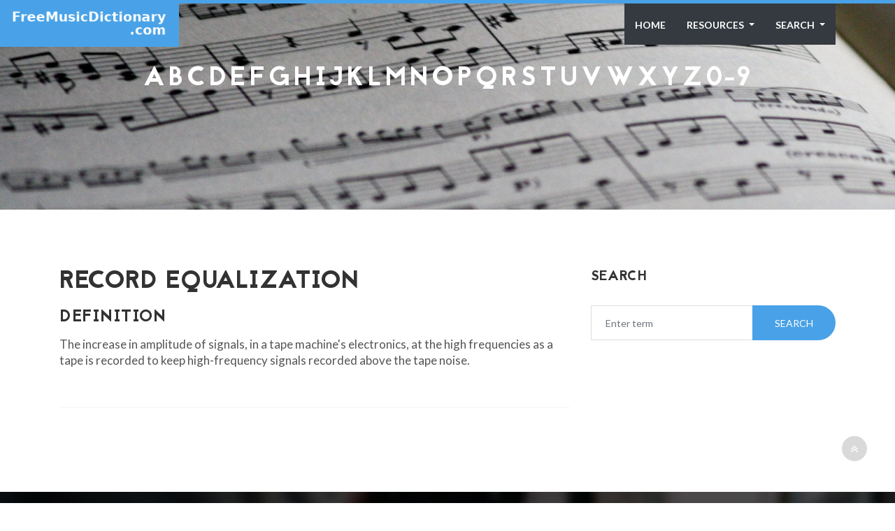

--- FILE ---
content_type: text/html; charset=utf-8
request_url: https://www.google.com/recaptcha/api2/aframe
body_size: 267
content:
<!DOCTYPE HTML><html><head><meta http-equiv="content-type" content="text/html; charset=UTF-8"></head><body><script nonce="NdNmSMyhKA8uu8DttLcLQQ">/** Anti-fraud and anti-abuse applications only. See google.com/recaptcha */ try{var clients={'sodar':'https://pagead2.googlesyndication.com/pagead/sodar?'};window.addEventListener("message",function(a){try{if(a.source===window.parent){var b=JSON.parse(a.data);var c=clients[b['id']];if(c){var d=document.createElement('img');d.src=c+b['params']+'&rc='+(localStorage.getItem("rc::a")?sessionStorage.getItem("rc::b"):"");window.document.body.appendChild(d);sessionStorage.setItem("rc::e",parseInt(sessionStorage.getItem("rc::e")||0)+1);localStorage.setItem("rc::h",'1767139954731');}}}catch(b){}});window.parent.postMessage("_grecaptcha_ready", "*");}catch(b){}</script></body></html>

--- FILE ---
content_type: text/css
request_url: https://www.freemusicdictionary.com/static/themusicdictionary/css/presets/preset1.css
body_size: 979
content:
/* Global styles
================================================== */

a{
	color: #49a2e7;
}

a.read-more:hover{
	color: #327cbc;
}


/* Typography
================================================== */

.btn.btn-primary{
	border: 2px solid #49a2e7;
}

.btn.btn-primary:hover{
	background: #49a2e7;
}

.btn.btn-primary.solid{
	background: #49a2e7;
}

ul.circle li:before{
	color: #49a2e7;
}

ul.check-list li i{
	color: #49a2e7;
}

blockquote {
	border-left: 5px solid #49a2e7;
}

/* Common styles
================================================== */

.heading:hover .title-icon{
	color: #49a2e7;
}

h2.entry-title a:hover{
	color: #49a2e7;
}

/* Icon pentagon */

.icon-pentagon{
	background: none repeat scroll 0 0 #49a2e7;
}

.icon-pentagon:before{
	border-bottom: 10px solid #49a2e7;
}

.icon-pentagon:after {
	border-top: 10px solid #49a2e7;
}

.service-icon:before {
	border-bottom: 30px solid #49a2e7;
}

.service-icon:after {
	border-top: 30px solid #49a2e7;
}

/* Carousel controller */

.ts-carousel-controller .left:hover,
.ts-carousel-controller .right:hover,
.owl-controls .owl-prev:hover, 
.owl-controls .owl-next:hover{
	background: #49a2e7;
}

/* Input form */

.form-control:focus{
	border: 1px solid #49a2e7 !important;
}

/* Flex Slider */

.portfolio-slider .flex-direction-nav a:hover,
.second-slider .flex-direction-nav a:hover {
	background: #49a2e7;
}

/* Pagination */
.pagination .page-link{
	color: #49a2e7;
}

.pagination .page-item.active .page-link,.pagination .page-item:hover .page-link{
	background: #49a2e7;
	border-color: #49a2e7;
}

/* Header area
================================================== */

/*-- Header --*/
.header{
	border-top: 5px solid #49a2e7;
}

.header-solid ul.navbar-nav > li:hover > a, .header-solid ul.navbar-nav > li.active > a {
  color: #49a2e7;
}

/*-- Logo --*/

.navbar-brand{
	background: #49a2e7;
}

.navbar-toggler{
	background: #49a2e7;
}

/*-- Main navigation --*/

.nav-item.active{
	color: #49a2e7;
}

.nav-link:hover,.dropdown-item:hover{
	color: #49a2e7 !important;
}


/* Header area - 2
================================================== */

/*-- Header bgnone fixed --*/

.header-bgnone{
	background: #49a2e7;
}


/* Slideshow
================================================== */

/*-- Main slide --*/

#main-slide .carousel-indicators li.active,
#main-slide .carousel-indicators li:hover {
    background-color: #49a2e7;
}

#main-slide .carousel-control i:hover{
	background: #49a2e7;
}


/* Image Block
================================================== */

.image-block-content .feature-icon{
	background: #49a2e7;
}



/* Portfolio
================================================== */

.isotope-nav ul li a{
	border: 1px solid #49a2e7;
}

.isotope-nav ul a.active, 
.isotope-nav ul a:hover{
	background: #49a2e7;
}

.isotope-nav ul a.active:after, 
.isotope-nav ul a:hover:after{
	border-color: #49a2e7 rgba(0, 0, 0, 0) rgba(0, 0, 0, 0) rgba(0, 0, 0, 0);
}


/* Feature box
================================================== */
.feature-icon{
	color: #49a2e7;
}

.feature-center-icon{
	color: #49a2e7;
}


/* About us
================================================== */

/* Featured Tab */

.featured-tab .nav-link.active{
	background: #49a2e7;
}

.featured-tab .nav-link.active::before{
	border-left-color: #49a2e7;
}

.featured-tab .nav-link:hover{
	background: #49a2e7;
	color: #fff !important;
}
.featured-tab .nav-link:hover:before{
	border-left-color: #49a2e7;
}

/* Pricing table
================================================== */

.plan.featured .plan-price{
	background: #49a2e7;
}
.plan.featured .plan-price:after{
	border-top-color: #49a2e7;
}

/* Testimonial
================================================== */

.testimonial-slide .testimonial-text:before{
	color: #49a2e7;
}

.testimonial-slide .testimonial-text:after{
	color: #49a2e7;
}

.testimonial-slide.owl-theme .owl-controls .owl-page.active span{
	background: #49a2e7;
}

/* Recent Post
================================================== */

.post-img-overlay a:hover{
	background: #49a2e7;
}


/* Footer
================================================== */

.copyright-info a:hover{
	color: #49a2e7;
}

.footer2 .copyright-info a{
	color: #49a2e7;
}

#back-to-top .btn.btn-primary:hover{
	background: #49a2e7;
}

.footer-about-us h4{
	color: #49a2e7;
}

.footer-widget .latest-post-content h4 a:hover{
	color: #49a2e7;
}

.subscribe button{
	background: #49a2e7;
}



/* Blog Item page
================================================== */

.post-meta a:hover{
	color: #49a2e7;
}

.author-url span a:hover{
	color: #49a2e7;
}

.comments-counter a:hover{
	color: #49a2e7;
}

.comments-list .comment-reply:hover{
	color: #49a2e7;
}

/*-- Blog sidebar --*/

.widget-tab .nav-tabs>li.active>a{
	background: #49a2e7;
}

.widget-tab h4.entry-title a:hover{
	color: #49a2e7;
}

.widget-tags ul > li a:hover{
	background: #49a2e7;
}

/* Landing page
================================================== */

.landing-header.header-bgnone ul.navbar-nav > li:hover > a, 
.landing-header.header-bgnone ul.navbar-nav > li.active > a {
	color: #49a2e7;
}

.features-content .features-icon{
	color: #49a2e7;
}

.landing_facts{
	background: #49a2e7;
}

.landing-tab .nav-link.active i{
	color:#49a2e7;
}

.landing-tab .nav-link::before{
	background: #49a2e7;
}

.landing-tab .nav-link:hover i{
	color: #49a2e7 !important;
}

.text-primary{
	color: #49a2e7 !important;
}

.app-gallery.owl-theme .owl-controls .owl-page.active span{
	background: #49a2e7;
}

.landing_page_clients{
	background: #49a2e7;
}

/* Misc */

.title-border{
	border-bottom: 2px solid #49a2e7;
}

.post-title a:hover{
	color: #49a2e7;
}

.portfolio-static-desc a:hover{
	color: #49a2e7;
}

.client-carousel .item a:hover{
	border: 1px solid #49a2e7;
}

.footer ul li a:hover{
	color: #49a2e7;
}

.call-to-action{
	background: #49a2e7;
}

.blog-date{
	background: #49a2e7;
}

.widget-categories ul.category-list  li a:hover{
	color: #49a2e7;
}

.about-message ul li a:hover{
	color: #49a2e7;
}